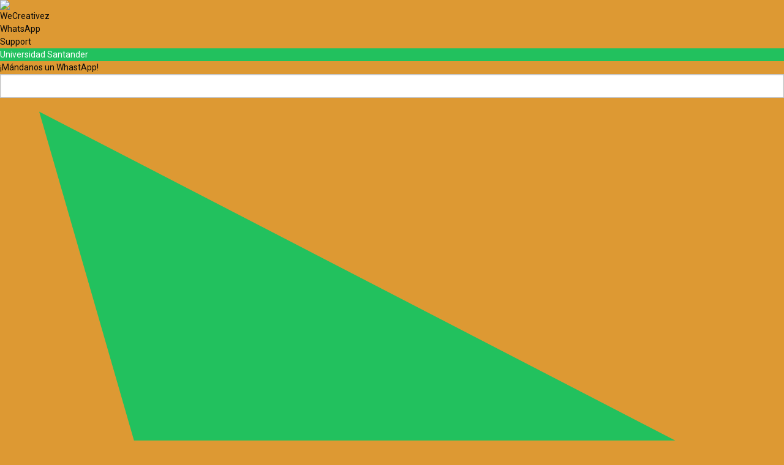

--- FILE ---
content_type: text/css
request_url: https://sii.santander.edu.mx/css/slider_profesores.css
body_size: 925
content:
<style>
section {
  padding: 40px 0;
}
.section_title {
    text-transform: uppercase;
    text-align: center;
    position: relative;
    margin-top: 10px;
    margin-bottom: 20px;
}

.reviews {
	color: #333;
}

.reviews .slick-slider {
	z-index: 9;
}

.reviews .sin-testiImage img {
	-webkit-transform: scale(0.7, 0.7);
	        transform: scale(0.7, 0.7);
	-webkit-transition: all 1s;
	transition: all 1s;
	border-radius: 50%;
	cursor: pointer;
	display: block;
	margin: 15px auto;
  width:150px;
}

.reviews .sin-testiImage.slick-current img {
	-webkit-transform: scale(1, 1);
	        transform: scale(1, 1);
	-webkit-transition: all 1s;
	transition: all 1s;
}

.reviews .reviews-slider {
	position: relative;
}

.reviews .reviews-slider .icon-angle-left,
.reviews .reviews-slider .icon-angle-right {
	position: absolute;
	top: 40%;
}

.reviews .reviews-slider .icon-angle-left:hover,
.reviews .reviews-slider .icon-angle-right:hover {
	background-color: #f92762;
	color: #333;
}

.reviews .reviews-slider .icon-angle-left {
	left: 20px;
	z-index: 999;
}

.reviews .reviews-slider .icon-angle-right {
	right: 20px;
}

.reviews .reviews-text-slider h2 {
	color: #333;
	font-family: MyriadPro-Bold;
}

.reviews .reviews-text-slider {
	margin: auto;
	padding: 0;
	position: relative;
	text-align: center;
	z-index: 9;
}

.reviews .sin-testiText {
	outline: none;
	text-align: center;
}

.reviews .sin-testiText p {
	margin-top: 22px;
	color: #333;
	line-height: 24px;
	font-family: MyriadPro-Regular;
}

.reviews .grid-padding-x > .cell:nth-child(2) {
	position: relative;
}

.reviews .grid-padding-x > .cell:nth-child(2) .quotes {
	position: absolute;
	width: 100%;
}

.reviews .grid-padding-x > .cell:nth-child(2) .quotes::after,
.reviews .grid-padding-x > .cell:nth-child(2) .quotes::before {
	content: ',,';
	position: absolute;
	font-size: 56px;
	color: #ff3d74;
	font-family: 'Times New Roman',
 serif;
	font-weight: 700;
	line-height: 0;
	-webkit-transform: rotate(180deg);
	        transform: rotate(180deg);
	display: block;
	z-index: 999;
}

.reviews .grid-padding-x > .cell:nth-child(2) .quotes::before {
	top: 70px;
	left: -10px;
}

.reviews .grid-padding-x > .cell:nth-child(2) .quotes::after {
	top: 132px;
	right: 20px;
	-webkit-transform: rotate(0);
	        transform: rotate(0);
}

--- FILE ---
content_type: text/css
request_url: https://unisant.edu.mx/wp-content/et-cache/7954/et-core-unified-tb-249236-tb-20998-deferred-7954.min.css?ver=1765078062
body_size: 1044
content:
.et_pb_section_2_tb_header.et_pb_section{padding-top:0px;padding-right:0px;padding-bottom:0px;padding-left:0px;margin-top:0px;margin-right:0px;margin-bottom:0px;margin-left:0px;background-color:#72141f!important}.et_pb_section_2_tb_header,.et_pb_row_2_tb_header,body #page-container .et-db #et-boc .et-l .et_pb_row_2_tb_header.et_pb_row,body.et_pb_pagebuilder_layout.single #page-container #et-boc .et-l .et_pb_row_2_tb_header.et_pb_row,body.et_pb_pagebuilder_layout.single.et_full_width_page #page-container #et-boc .et-l .et_pb_row_2_tb_header.et_pb_row{width:100%}.et_pb_row_2_tb_header.et_pb_row{padding-top:0px!important;padding-right:0px!important;padding-bottom:0px!important;padding-left:0px!important;margin-top:0px!important;margin-right:0px!important;margin-bottom:0px!important;margin-left:0px!important;padding-top:0px;padding-right:0px;padding-bottom:0px;padding-left:0px}.et_pb_code_0_tb_header{padding-top:0px;padding-right:0px;padding-bottom:0px;padding-left:0px;margin-top:0px!important;margin-right:0px!important;margin-bottom:0px!important;margin-left:0px!important}.et_pb_section_0_tb_footer.et_pb_section{padding-top:29px;padding-bottom:29px;background-color:#000000!important}.et_pb_row_0_tb_footer.et_pb_row{padding-top:0px!important;padding-bottom:0px!important;padding-top:0px;padding-bottom:0px}.dsm_menu_0_tb_footer h1.dsm-menu-title,.dsm_menu_0_tb_footer h2.dsm-menu-title,.dsm_menu_0_tb_footer h3.dsm-menu-title,.dsm_menu_0_tb_footer h4.dsm-menu-title,.dsm_menu_0_tb_footer h5.dsm-menu-title,.dsm_menu_0_tb_footer h6.dsm-menu-title{font-family:'Lato',Helvetica,Arial,Lucida,sans-serif!important;font-weight:900!important;color:#dd9933!important}.dsm_menu_0_tb_footer .dsm-menu-title,.dsm_menu_1_tb_footer .dsm-menu-title{padding-bottom:10px}.dsm_menu_0_tb_footer .dsm-menu li:not(:last-child),.dsm_menu_1_tb_footer .dsm-menu li:not(:last-child){margin-bottom:0px}.dsm_menu_0_tb_footer .dsm-menu .menu-item-has-children .sub-menu>li,.dsm_menu_1_tb_footer .dsm-menu .menu-item-has-children .sub-menu>li{margin-top:0px}.dsm_menu_0_tb_footer ul.dsm-menu,.dsm_menu_1_tb_footer ul.dsm-menu{padding-left:0px}.dsm_menu_0_tb_footer .dsm-menu .menu-item-has-children .sub-menu,.dsm_menu_1_tb_footer .dsm-menu .menu-item-has-children .sub-menu{padding-left:20px}.dsm_menu_0_tb_footer ul.dsm-menu li a,.dsm_menu_1_tb_footer ul.dsm-menu li a{color:#ffffff}.dsm_menu_1_tb_footer h1.dsm-menu-title,.dsm_menu_1_tb_footer h2.dsm-menu-title,.dsm_menu_1_tb_footer h3.dsm-menu-title,.dsm_menu_1_tb_footer h4.dsm-menu-title,.dsm_menu_1_tb_footer h5.dsm-menu-title,.dsm_menu_1_tb_footer h6.dsm-menu-title{font-family:'Lato',Helvetica,Arial,Lucida,sans-serif!important;font-weight:900!important;color:#DD9933!important;text-align:left!important}.et_pb_blurb_0_tb_footer.et_pb_blurb .et_pb_module_header,.et_pb_blurb_0_tb_footer.et_pb_blurb .et_pb_module_header a{font-family:'Lato',Helvetica,Arial,Lucida,sans-serif;font-weight:900;color:#DD9933!important}.et_pb_blurb_0_tb_footer.et_pb_blurb{color:#ffffff!important}ul.et_pb_social_media_follow_0_tb_footer{padding-bottom:0px!important;margin-top:10%!important;margin-bottom:0px!important}.et_pb_social_media_follow_network_0_tb_footer a.icon{background-color:#3b5998!important}.et_pb_social_media_follow_network_1_tb_footer a.icon{background-color:#000000!important}.et_pb_social_media_follow_network_2_tb_footer a.icon{background-color:#ea2c59!important}.et_pb_social_media_follow_network_3_tb_footer a.icon{background-color:#a82400!important}@media only screen and (max-width:980px){ul.et_pb_social_media_follow_0_tb_footer{margin-top:0%!important}}@media only screen and (max-width:767px){ul.et_pb_social_media_follow_0_tb_footer{margin-top:8%!important}.et_pb_social_media_follow_0_tb_footer li a.icon:before{font-size:11px;line-height:22px;height:22px;width:22px}.et_pb_social_media_follow_0_tb_footer li a.icon{height:22px;width:22px}}.et_pb_section_0,.et_pb_section_1{width:100%}.et_pb_section_0.et_pb_section{background-color:#490e17!important}.et_pb_mm_tabs_0.et_pb_tabs .et_pb_all_tabs .et_pb_tab,.et_pb_mm_tabs_0.et_pb_tabs .et_pb_all_tabs .et_pb_tab ul li,.et_pb_tabs .et_pb_all_tabs .et_pb_tab_1.et_pb_tab ul li,.et_pb_tabs .et_pb_all_tabs .et_pb_tab_2.et_pb_tab ul li,.et_pb_tabs .et_pb_all_tabs .et_pb_tab_3.et_pb_tab ul li{font-family:'Alata',Helvetica,Arial,Lucida,sans-serif;font-size:16px;color:#000000!important}.et_pb_mm_tabs_0.et_pb_tabs .et_pb_tabs_controls li a,.et_pb_tabs .et_pb_tabs_controls li.et_pb_tab_0 a{color:#FFFFFF!important}.et_pb_mm_tabs_0.et_pb_tabs .et_pb_tabs_controls li,.et_pb_mm_tabs_0.et_pb_tabs .et_pb_tabs_controls li a{font-family:'Alata',Helvetica,Arial,Lucida,sans-serif;font-size:16px}.et_pb_mm_tabs_0.et_pb_tabs .et_pb_all_tabs .et_pb_tab a,.et_pb_tabs .et_pb_all_tabs .et_pb_tab_1.et_pb_tab a,.et_pb_tabs .et_pb_all_tabs .et_pb_tab_2.et_pb_tab a,.et_pb_tabs .et_pb_all_tabs .et_pb_tab_3.et_pb_tab a{font-family:'Alata',Helvetica,Arial,Lucida,sans-serif;font-size:16px;color:#000000!important;transition:color 300ms ease 0ms}.et_pb_mm_tabs_0.et_pb_tabs .et_pb_all_tabs .et_pb_tab a:hover,.et_pb_tabs .et_pb_all_tabs .et_pb_tab_1.et_pb_tab a:hover,.et_pb_tabs .et_pb_all_tabs .et_pb_tab_2.et_pb_tab a:hover,.et_pb_tabs .et_pb_all_tabs .et_pb_tab_3.et_pb_tab a:hover{color:#E09900!important}.et_pb_mm_tabs_0.et_pb_tabs .et_pb_all_tabs,.et_pb_mm_tabs_0 .et_pb_tabs_controls li{background-color:#490e17}.et_pb_mm_tabs_0 .et_pb_mega_menu_tab_image{width:}.et_pb_mm_tabs_0 .et_pb_tabs_controls li.et_pb_tab_active,.et_pb_tabs .et_pb_tab_1.et_pb_tab,.et_pb_tabs .et_pb_tab_2.et_pb_tab,.et_pb_tabs .et_pb_tab_3.et_pb_tab{background-color:#FFFFFF}.et_pb_mm_tabs_0 .et_pb_tabs_controls li.et_pb_tab_active a{color:#000000!important}.et_pb_text_0 h3,.et_pb_text_1 h3,.et_pb_text_2 h3{font-family:'Alata',Helvetica,Arial,Lucida,sans-serif;font-size:18px;color:#000000!important;text-align:center}.et_pb_image_0,.et_pb_image_1,.et_pb_image_2{width:40%;text-align:center}.ba_logo_grid_child_0 .dtq-logo-grid__item,.ba_logo_grid_child_1 .dtq-logo-grid__item,.ba_logo_grid_child_2 .dtq-logo-grid__item,.ba_logo_grid_child_3 .dtq-logo-grid__item,.ba_logo_grid_child_4 .dtq-logo-grid__item,.ba_logo_grid_child_5 .dtq-logo-grid__item,.ba_logo_grid_child_6 .dtq-logo-grid__item,.ba_logo_grid_child_7 .dtq-logo-grid__item,.ba_logo_grid_child_8 .dtq-logo-grid__item{background-color:#e2e5ed!important;padding-top:50px!important;padding-right:50px!important;padding-bottom:50px!important;padding-left:50px!important}.et_pb_tabs .et_pb_tab.et_pb_tab_0,.et_pb_tabs .et_pb_tab.et_pb_tab_1,.et_pb_tabs .et_pb_tab.et_pb_tab_2,.et_pb_tabs .et_pb_tab.et_pb_tab_3{padding-top:3px;padding-bottom:3px}.et_pb_column_1{border-width:2px;border-color:RGBA(255,255,255,0) #E09900 RGBA(255,255,255,0) RGBA(255,255,255,0);padding-right:10px;padding-left:10px}.et_pb_column_2{border-color:RGBA(255,255,255,0) #E09900 RGBA(255,255,255,0) RGBA(255,255,255,0);border-right-width:2px;padding-right:10px;padding-left:10px}.et_pb_column_3{padding-right:10px;padding-left:10px}@media only screen and (max-width:980px){.et_pb_image_0 .et_pb_image_wrap img,.et_pb_image_1 .et_pb_image_wrap img,.et_pb_image_2 .et_pb_image_wrap img{width:auto}.et_pb_column_1{border-color:RGBA(255,255,255,0) #E09900 RGBA(255,255,255,0) RGBA(255,255,255,0);border-right-width:2px}.et_pb_column_2{border-right-width:2px;border-right-color:#E09900}}@media only screen and (max-width:767px){.et_pb_mm_tabs_0{display:none!important}.et_pb_image_0 .et_pb_image_wrap img,.et_pb_image_1 .et_pb_image_wrap img,.et_pb_image_2 .et_pb_image_wrap img{width:auto}.et_pb_column_1{border-color:RGBA(255,255,255,0) #E09900 RGBA(255,255,255,0) RGBA(255,255,255,0);border-right-width:2px}.et_pb_column_2{border-right-width:2px;border-right-color:#E09900}}